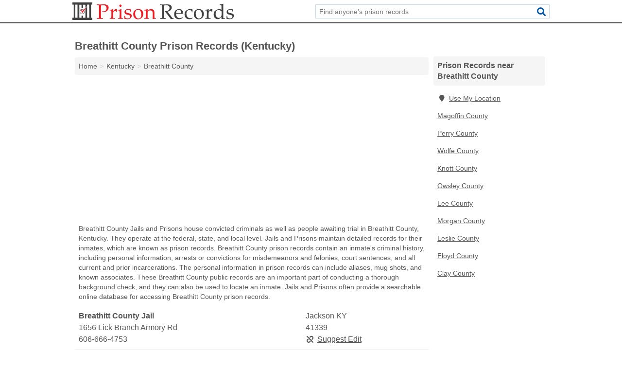

--- FILE ---
content_type: text/html; charset=utf-8
request_url: https://www.prison-records.com/ky-breathitt-county/
body_size: 4051
content:
<!DOCTYPE html>
<html lang="en">
  <head>
    <meta charset="utf-8">
    <meta http-equiv="Content-Type" content="text/html; charset=UTF-8">
    <meta name="viewport" content="width=device-width, initial-scale=1">
    <title>Breathitt County Prison Records (Kentucky)</title>
    <link rel="canonical" href="https://www.prison-records.com/ky-breathitt-county/">
    <meta property="og:type" content="website">
    <meta property="og:title" content="Breathitt County Prison Records (Kentucky)">
    <meta name="description" content="Search for Breathitt County, KY prison records. Prison records include prior incarcerations, arrests, convictions, criminal history, inmate records, inmate">
    <meta property="og:description" content="Search for Breathitt County, KY prison records. Prison records include prior incarcerations, arrests, convictions, criminal history, inmate records, inmate identification numbers, prison sentences, and background check information.">
    <meta property="og:url" content="https://www.prison-records.com/ky-breathitt-county/">
    <link rel="preconnect" href="//pagead2.googlesyndication.com" crossorigin>
    <link rel="preconnect" href="https://googleads.g.doubleclick.net" crossorigin>
    <link rel="preconnect" href="//www.googletagmanager.com" crossorigin>
    <script async src="https://www.googletagmanager.com/gtag/js?id=G-JD2WMPMW94"></script>
    <script>
      window.dataLayer = window.dataLayer || [];
      function gtag(){dataLayer.push(arguments);}
      gtag('js', new Date());
      gtag('config', 'G-JD2WMPMW94', {"dimension1":"county","dimension2":"listings"});
      gtag('config', 'UA-102884439-40', {"dimension1":"county","dimension2":"listings"});
    </script>
    <meta name="robots" content="index,follow">
    <meta name="msvalidate.01" content="B56B00EF5C90137DC430BCD46060CC08">
    <style>
     @font-face { font-family: FontAwesome; font-display: swap; font-weight: 900; font-display: block; src: url("/fonts/fa-solid-900.eot"); src: url("/fonts/fa-solid-900.eot?#iefix") format("embedded-opentype"), url("/fonts/fa-solid-900.woff2") format("woff2"), url("/fonts/fa-solid-900.woff") format("woff"), url("/fonts/fa-solid-900.ttf") format("truetype"), url("/fonts/fa-solid-900.svg#fontawesome") format("svg");}
    </style>
<link rel="apple-touch-icon" sizes="180x180" href="/template/i/apple-touch-icon.png">
<link rel="icon" type="image/png" sizes="32x32" href="/template/i/favicon-32x32.png">
<link rel="icon" type="image/png" sizes="16x16" href="/template/i/favicon-16x16.png">
<link rel="mask-icon" href="/template/i/safari-pinned-tab.svg" color="#5bbad5">
<meta name="theme-color" content="#ffffff">    <link rel="stylesheet" href="/template/style.min.css?82468b00d401f5c2e0736683474fcf718dcc2991">
<style>[class*="fa-jails-prisons"]:before{content:"\f0c1"}[class*="fa-police-department"]:before{content:"\f132"}[class*="fa-sheriff"]:before{content:"\f005"}[class*="fa-jails-prisons"]:before{content:"\f0c1"}[class*="fa-police-department"]:before{content:"\f132"}[class*="fa-sheriff"]:before{content:"\f005"}</style>
    <script src="/template/ui.min.js?f134bed7ffacc58f6342937f7343b38d0fbc3520" async></script>
    <script data-ad-client="ca-pub-4723837653436501" async src="https://pagead2.googlesyndication.com/pagead/js/adsbygoogle.js"></script>
  </head>
  <body class="pt-county">
<nav class="navbar navbar-fixed-top">
  <div class="container columns-2 sections-9">
    <div class="row">
      <div class="n-toggle collapsed weescreen" data-toggle="collapse" data-target="#navbar, #navbar-search" aria-expanded="false" aria-controls="navbar">
        <i class="fa fa-bars fa-2x"></i>
      </div>
            <div class="navbar-logo">
        <a href="/" title="Prison Records"><img src="/template/i/logo-head.svg" alt="Prison Records"></a>
              <br class="sr-only">
      </div>
      <div class="col-sm-6 collapse n-search" id="navbar-search">
       <form action="/search/" method="get">
        <div class="input-container">
         <input name="q" placeholder="Find anyone's prison records" type="text">
         <button type="submit" class="fa fa-search"></button>
        </div>
       </form>
      </div>
    </div>
  </div>
  <div class="navbar-menu collapse navbar-collapse" id="navbar">
    <div class="container columns-2 sections-9">
      <div class="row">
             </div>
    </div>
  </div>
</nav>
<div class="container columns columns-2 sections-9 gl-listings">
  <div class="row">
    <div class="col-md-7">
      <h1>Breathitt County Prison Records (Kentucky)</h1>
<ol class="box-breadcrumbs breadcrumb" itemscope itemtype="https://schema.org/BreadcrumbList">
<li><a href="/" title="Prison Records">Home</a></li><li itemprop="itemListElement" itemscope itemtype="https://schema.org/ListItem"><a href="/kentucky/" itemprop="item" title="Kentucky Prison Records"><span itemprop="name">Kentucky</span></a><meta itemprop="position" content="1"/></li><li itemprop="itemListElement" itemscope itemtype="https://schema.org/ListItem"><a href="/ky-breathitt-county/" itemprop="item" title="Breathitt County Prison Records (Kentucky)"><span itemprop="name">Breathitt County</span></a><meta itemprop="position" content="2"/></li>
</ol>      <div class="advert advert-display xs s m">
        <ins class="adsbygoogle" data-ad-client="ca-pub-4723837653436501" data-ad-slot="3465680878" data-ad-format="auto" data-full-width-responsive="true"></ins>
      </div>
        <p class="gl-header-sub">Breathitt County Jails and Prisons house convicted criminals as well as people awaiting trial in Breathitt County, Kentucky. They operate at the federal, state, and local level. Jails and Prisons maintain detailed records for their inmates, which are known as prison records. Breathitt County prison records contain an inmate's criminal history, including personal information, arrests or convictions for misdemeanors and felonies, court sentences, and all current and prior incarcerations. The personal information in prison records can include aliases, mug shots, and known associates. These Breathitt County public records are an important part of conducting a thorough background check, and they can also be used to locate an inmate. Jails and Prisons often provide a searchable online database for accessing Breathitt County prison records.</p>
  <div class="listings">
<script type="application/ld+json" id="0f0d0e010c1416131007160d13160e0c0f0e071300111414" class="listing-meta">
{
  "@context": "https://schema.org",
  "@type": "LocalBusiness",
  "name": "Breathitt County Jail",
  "description": "Breathitt County Jail is a Prison Records in Breathitt County, Kentucky.",
  "image": "https://www.prison-records.com/template/i/logo",
  "address": {
    "@type": "PostalAddress",
    "streetAddress": "1656 Lick Branch Armory Rd",
    "addressLocality": "Jackson",
    "addressRegion": "KY",
    "postalCode": "41339",
    "addressCountry": "US"
  },
  "geo": {
    "@type": "GeoCoordinates",
    "latitude": 37.56599,
    "longitude": -83.37576  },
  "telephone": "+16066664753"
}
</script>

<p class="condensed-listing alt suggestable" data-id="0f0d0e010c1416131007160d13160e0c0f0e071300111414">
   <span class="title">
   <span class="name">Breathitt County Jail</span>
   <span class="city-state">Jackson KY</span>
  </span>
  <span class="subsidiary">
  <span class="address">1656 Lick Branch Armory Rd</span>
  <span class="zipcode" class="zipcode">41339</span>
 </span>
 <span class="info">
      <a class="phone" href="tel:+1-606-666-4753">606-666-4753</a>
     </span>
</p><script type="application/ld+json" id="0f0d0e010c1416131007160d13160e0c0f0e0713000f1811" class="listing-meta">
{
  "@context": "https://schema.org",
  "@type": "LocalBusiness",
  "name": "Breathitt Regional Juvenile Detention Center",
  "description": "Breathitt Regional Juvenile Detention Center is a Prison Records in Breathitt County, Kentucky.",
  "image": "https://www.prison-records.com/template/i/logo",
  "address": {
    "@type": "PostalAddress",
    "streetAddress": "2725 Kentucky 30",
    "addressLocality": "Jackson",
    "addressRegion": "KY",
    "postalCode": "41339",
    "addressCountry": "US"
  },
  "geo": {
    "@type": "GeoCoordinates",
    "latitude": 37.53849,
    "longitude": -83.41538  },
  "telephone": "+16062952267"
}
</script>

<p class="condensed-listing alt suggestable" data-id="0f0d0e010c1416131007160d13160e0c0f0e0713000f1811">
   <span class="title">
   <span class="name">Breathitt Regional Juvenile Detention Center</span>
   <span class="city-state">Jackson KY</span>
  </span>
  <span class="subsidiary">
  <span class="address">2725 Kentucky 30</span>
  <span class="zipcode" class="zipcode">41339</span>
 </span>
 <span class="info">
      <a class="phone" href="tel:+1-606-295-2267">606-295-2267</a>
     </span>
</p><script type="application/ld+json" id="0f0d0e010c141a131007160d13160e0c0f0e080c01141b0b" class="listing-meta">
{
  "@context": "https://schema.org",
  "@type": "LocalBusiness",
  "name": "Cadet Leadership & Education Program",
  "description": "Cadet Leadership & Education Program is a Prison Records in Breathitt County, Kentucky.",
  "image": "https://www.prison-records.com/template/i/logo",
  "address": {
    "@type": "PostalAddress",
    "streetAddress": "2665 Kentucky 30",
    "addressLocality": "Jackson",
    "addressRegion": "KY",
    "postalCode": "41339",
    "addressCountry": "US"
  },
  "geo": {
    "@type": "GeoCoordinates",
    "latitude": 37.53826,
    "longitude": -83.41166  },
  "telephone": "+16062952267"
}
</script>

<p class="condensed-listing alt suggestable" data-id="0f0d0e010c141a131007160d13160e0c0f0e080c01141b0b">
   <span class="title">
   <span class="name">Cadet Leadership & Education Program</span>
   <span class="city-state">Jackson KY</span>
  </span>
  <span class="subsidiary">
  <span class="address">2665 Kentucky 30</span>
  <span class="zipcode" class="zipcode">41339</span>
 </span>
 <span class="info">
      <a class="phone" href="tel:+1-606-295-2267">606-295-2267</a>
     </span>
</p></div><div class="pagings"></div>
 <hr>
   <p class="gl-header-sub">Breathitt County Sheriff's Departments help maintain safety and order by stopping crimes and conducting investigations in Breathitt County, Kentucky. As part of their responsibilities, Breathitt County Sheriff's Departments maintain records on current and former inmates. These prison records include information like the individual's name, date of birth, mug shots, the length of all prison sentences, and the offenses which led to jail time. Prison records are a central part of a person's criminal history, and they provide information on all current and prior Breathitt County incarcerations as well as all arrests and convictions for misdemeanors or felonies. Checking prison records is an important part of conducting a thorough background check. Sheriff's Departments may provide online access to Breathitt County prison records.</p>
  <div class="listings">
<script type="application/ld+json" id="0f0d0e010c1416121007160d13160e0c0f0e07120e0e1b0f" class="listing-meta">
{
  "@context": "https://schema.org",
  "@type": "LocalBusiness",
  "name": "Breathitt County Sheriffs Department",
  "description": "Breathitt County Sheriffs Department is a Prison Records in Breathitt County, Kentucky.",
  "image": "https://www.prison-records.com/template/i/logo",
  "address": {
    "@type": "PostalAddress",
    "streetAddress": "1137 Main Street",
    "addressLocality": "Jackson",
    "addressRegion": "KY",
    "postalCode": "41339",
    "addressCountry": "US"
  },
  "geo": {
    "@type": "GeoCoordinates",
    "latitude": 37.55368,
    "longitude": -83.38411  },
  "telephone": "+16066663805"
}
</script>

<p class="condensed-listing alt suggestable" data-id="0f0d0e010c1416121007160d13160e0c0f0e07120e0e1b0f">
   <span class="title">
   <span class="name">Breathitt County Sheriffs Department</span>
   <span class="city-state">Jackson KY</span>
  </span>
  <span class="subsidiary">
  <span class="address">1137 Main Street</span>
  <span class="zipcode" class="zipcode">41339</span>
 </span>
 <span class="info">
      <a class="phone" href="tel:+1-606-666-3805">606-666-3805</a>
     </span>
</p></div><div class="pagings"></div>
 <hr>
   <p class="gl-header-sub">Breathitt County Police Departments are responsible for stopping crimes and conducting investigations in order to maintain public safety in Breathitt County, Kentucky. As part of their job, Police Departments also maintain records on current and former inmates. These prison records include information such as the individual's name, date of birth, mug shots, the length of all prison sentences, and the offenses which led to Breathitt County jail time. Breathitt County prison records give a picture of the individual's criminal history by providing information on all current and prior incarcerations as well as all arrests and convictions for misdemeanors or felonies. These records can play an important role in conducting a thorough background check. Police Departments may provide online access to Breathitt County prison records.</p>
  <div class="listings">
<script type="application/ld+json" id="0f0d0e010c1415111007160d13160e0c0f0e071006181d0e" class="listing-meta">
{
  "@context": "https://schema.org",
  "@type": "LocalBusiness",
  "name": "Jackson City Police Department",
  "description": "Jackson City Police Department is a Prison Records in Breathitt County, Kentucky.",
  "image": "https://www.prison-records.com/template/i/logo",
  "address": {
    "@type": "PostalAddress",
    "streetAddress": "333 Broadway Street",
    "addressLocality": "Jackson",
    "addressRegion": "KY",
    "postalCode": "41339",
    "addressCountry": "US"
  },
  "geo": {
    "@type": "GeoCoordinates",
    "latitude": 37.55211,
    "longitude": -83.38479  },
  "telephone": "+16066662424"
}
</script>

<p class="condensed-listing alt suggestable" data-id="0f0d0e010c1415111007160d13160e0c0f0e071006181d0e">
   <span class="title">
   <span class="name">Jackson City Police Department</span>
   <span class="city-state">Jackson KY</span>
  </span>
  <span class="subsidiary">
  <span class="address">333 Broadway Street</span>
  <span class="zipcode" class="zipcode">41339</span>
 </span>
 <span class="info">
      <a class="phone" href="tel:+1-606-666-2424">606-666-2424</a>
     </span>
</p></div><div class="pagings"></div>
      
                  
            <div class="advert advert-display m">
        <ins class="adsbygoogle" data-ad-client="ca-pub-4723837653436501" data-ad-slot="3465680878" data-ad-format="auto" data-full-width-responsive="true"></ins>
      </div>
          </div>
    <div class="col-md-2">
            <div class="list-group geo-major">
<h2 class="h3 list-group-heading">Prison Records near Breathitt County</h2>
<ul class="list-group-items">
<li><a href="#" title="Prison Records Near Me" class="list-group-item geo-local"><span class="fa fa-visible fa-map-marker"></span>Use My Location</a></li>
<li><a href="/ky-magoffin-county/" title="Magoffin County Prison Records (Kentucky)" class="list-group-item">Magoffin County</a></li><li><a href="/ky-perry-county/" title="Perry County Prison Records (Kentucky)" class="list-group-item">Perry County</a></li><li><a href="/ky-wolfe-county/" title="Wolfe County Prison Records (Kentucky)" class="list-group-item">Wolfe County</a></li><li><a href="/ky-knott-county/" title="Knott County Prison Records (Kentucky)" class="list-group-item">Knott County</a></li><li><a href="/ky-owsley-county/" title="Owsley County Prison Records (Kentucky)" class="list-group-item">Owsley County</a></li><li><a href="/ky-lee-county/" title="Lee County Prison Records (Kentucky)" class="list-group-item">Lee County</a></li><li><a href="/ky-morgan-county/" title="Morgan County Prison Records (Kentucky)" class="list-group-item">Morgan County</a></li><li><a href="/ky-leslie-county/" title="Leslie County Prison Records (Kentucky)" class="list-group-item">Leslie County</a></li><li><a href="/ky-floyd-county/" title="Floyd County Prison Records (Kentucky)" class="list-group-item">Floyd County</a></li><li><a href="/ky-clay-county/" title="Clay County Prison Records (Kentucky)" class="list-group-item">Clay County</a></li></ul></div>
            <div class="advert advert-display xs s">
        <ins class="adsbygoogle" data-ad-client="ca-pub-4723837653436501" data-ad-slot="3465680878" data-ad-format="auto" data-full-width-responsive="true"></ins>
      </div>      
    </div>
  </div>
</div>
<footer class="footer">
 <div class="container columns columns-2 sections-9">
  <div class="row top-row">
   <div class="col-md-7 copyright footer-links">
    <p>
               <a href="/contact-us/">Contact Us</a><br class="sr-only">
          <a href="/privacy-policy/">Privacy Policy</a><br class="sr-only">
     <a href="/terms-and-conditions/">Terms and Conditions</a><br class="sr-only">
    </p>
   </div>
   <div class="col-md-2 logo">
          <a href="/" title="Prison Records"><img src="/template/i/logo-foot.svg" alt="Prison Records"></a>
       </div>
  </div>
  <div class="row">
   <div class="col-md-12 copyright">
    <p>
     Prison Records is not affiliated with any government agency. Third party advertisements support hosting, listing verification, updates, and site maintenance. Information found on Prison Records is strictly for informational purposes and does not construe legal or financial advice.     <br>&copy;&nbsp;2026 Prison Records. All Rights Reserved.
    </p>
   </div>
  </div>
 </div>
</footer>

<script>
if(ads = document.getElementsByClassName('adsbygoogle').length) {
  adsbygoogle = window.adsbygoogle || [];
  for(var i=0; i<ads; i++) adsbygoogle.push({});
}
</script>

</body>
</html>

--- FILE ---
content_type: text/html; charset=utf-8
request_url: https://www.google.com/recaptcha/api2/aframe
body_size: 270
content:
<!DOCTYPE HTML><html><head><meta http-equiv="content-type" content="text/html; charset=UTF-8"></head><body><script nonce="7GjYiS06QMHTUNKKOSXh8g">/** Anti-fraud and anti-abuse applications only. See google.com/recaptcha */ try{var clients={'sodar':'https://pagead2.googlesyndication.com/pagead/sodar?'};window.addEventListener("message",function(a){try{if(a.source===window.parent){var b=JSON.parse(a.data);var c=clients[b['id']];if(c){var d=document.createElement('img');d.src=c+b['params']+'&rc='+(localStorage.getItem("rc::a")?sessionStorage.getItem("rc::b"):"");window.document.body.appendChild(d);sessionStorage.setItem("rc::e",parseInt(sessionStorage.getItem("rc::e")||0)+1);localStorage.setItem("rc::h",'1769005993060');}}}catch(b){}});window.parent.postMessage("_grecaptcha_ready", "*");}catch(b){}</script></body></html>

--- FILE ---
content_type: image/svg+xml
request_url: https://www.prison-records.com/template/i/logo-foot.svg
body_size: 3938
content:
<?xml version="1.0" encoding="utf-8"?>
<!-- Generator: Adobe Illustrator 19.0.0, SVG Export Plug-In . SVG Version: 6.00 Build 0)  -->
<svg version="1.1" id="Layer_1" xmlns="http://www.w3.org/2000/svg" xmlns:xlink="http://www.w3.org/1999/xlink" x="0px" y="0px"
	 viewBox="0 0 529.5 57.5" style="enable-background:new 0 0 529.5 57.5;" xml:space="preserve">
<style type="text/css">
	.st0{fill:none;}
	.st1{fill:#FFFFFF;}
</style>
<path id="XMLID_11_" class="st0" d="M1362.3-584.9c1.5-1.5,3-3,4.5-4.5c0.1,0.1-1.7,2.7-4.5,6.8c0,25.2,0,50.3,0,75.6
	c5.1,0,9.8,0,14.7,0c0-29.6,0-59,0-88.5c-5,0-9.8,0-14.7,0C1362.3-592,1362.3-588.4,1362.3-584.9z"/>
<g>
	<g>
		<path class="st1" d="M80.7,6.4c5.7,0.2,9.3,0.3,10.8,0.3c2.1,0,4.5-0.1,7.1-0.2c2.8-0.1,4.5-0.1,5.2-0.1c3.1,0,5.7,0.3,7.8,1
			s3.8,1.8,5.1,3.6s2,3.8,2,6.3c0,2-0.5,4-1.4,5.9c-0.9,1.9-2.3,3.5-3.9,4.8c-1.7,1.3-3.4,2.3-5.1,2.8c-1.7,0.6-3.5,0.9-5.4,0.9
			c-1.4,0-2.9-0.2-4.6-0.5l-0.6-2.1l0.3-0.3c1.7,0.4,3.1,0.6,4.1,0.6c2.9,0,5.3-1,7.1-2.9c1.8-1.9,2.7-4.4,2.7-7.5
			c0-3.1-0.9-5.5-2.8-7.3s-4.6-2.7-8.4-2.7c-2,0-4.3,0.4-6.7,1.1c-0.2,1.7-0.3,5.9-0.3,12.5v15.6l0,6.6c0,2.5,0.1,4.2,0.2,4.9
			c0.1,0.7,0.3,1.2,0.5,1.5c0.2,0.2,0.6,0.5,1.2,0.6s2.1,0.3,4.5,0.4l0.3,0.2V54l-0.3,0.3c-5.7-0.2-8.9-0.3-9.7-0.3
			c-0.8,0-4,0.1-9.6,0.3L80.5,54v-1.7l0.3-0.2c2.1-0.1,3.5-0.2,4.2-0.3c0.7-0.1,1.2-0.3,1.4-0.5c0.2-0.2,0.4-0.7,0.6-1.4
			s0.2-2.2,0.3-4.6l0-7.1V22.6L87.1,16c0-2.6-0.1-4.2-0.2-5s-0.3-1.2-0.5-1.5c-0.2-0.2-0.6-0.4-1.2-0.6c-0.6-0.2-2.1-0.3-4.5-0.4
			l-0.3-0.2V6.7L80.7,6.4z"/>
		<path class="st1" d="M133.3,21.9l0.6,0.4c-0.1,1.3-0.2,3.6-0.3,6.9l2.5-3.2c0.8-1.1,1.6-1.9,2.2-2.4s1.4-1,2.2-1.3
			c0.9-0.3,1.7-0.5,2.6-0.5c1,0,1.9,0.2,2.8,0.6l0.2,0.5c-0.4,3-0.6,5.6-0.6,7.9h-1.5c-0.9-2.1-2.3-3.1-4.3-3.1
			c-1.4,0-2.6,0.4-3.6,1.3c-1,0.9-1.7,2-2.1,3.3c-0.3,1.3-0.5,3-0.5,5.1v3.7c0,0.7,0,2.3,0.1,5c0.1,2.6,0.2,4.1,0.3,4.5
			c0.1,0.4,0.3,0.7,0.5,0.9c0.2,0.2,0.5,0.3,0.8,0.4c0.3,0.1,1.9,0.2,4.8,0.3l0.3,0.3V54l-0.3,0.3c-3-0.2-6.1-0.3-9.4-0.3
			c-2.6,0-5.3,0.1-8.1,0.3l-0.3-0.3v-1.4l0.3-0.3c2.2-0.1,3.4-0.2,3.7-0.3s0.5-0.2,0.7-0.4s0.4-0.5,0.4-1c0.1-0.4,0.2-1.9,0.3-4.3
			c0.1-2.5,0.2-4.3,0.2-5.6v-6.6c0-0.9,0-2.1-0.1-3.7c-0.1-1.5-0.2-2.5-0.2-2.9s-0.2-0.6-0.5-0.8c-0.3-0.2-0.9-0.3-1.8-0.3l-2.8,0
			l-0.3-0.3v-1.4l0.3-0.3C126.8,23.9,130.4,23.1,133.3,21.9z"/>
		<path class="st1" d="M160.2,21.9l0.6,0.4c-0.2,2.9-0.4,6.7-0.4,11.2v7.6c0,0.5,0,2.1,0.1,4.8c0.1,2.7,0.2,4.2,0.3,4.7
			c0.1,0.4,0.3,0.8,0.5,1s0.4,0.3,0.7,0.4c0.3,0.1,1.5,0.2,3.6,0.3l0.3,0.3V54l-0.3,0.3c-2.8-0.2-5.5-0.3-8.1-0.3
			c-2.6,0-5.3,0.1-8.1,0.3l-0.3-0.3v-1.4l0.3-0.3c2.2-0.1,3.4-0.2,3.7-0.3s0.5-0.2,0.7-0.4c0.2-0.2,0.4-0.5,0.4-1
			c0.1-0.4,0.2-1.9,0.3-4.3c0.1-2.5,0.2-4.3,0.2-5.6v-6.6c0-0.9,0-2.1-0.1-3.7c-0.1-1.5-0.2-2.5-0.2-2.9s-0.2-0.6-0.5-0.8
			c-0.3-0.2-0.9-0.3-1.8-0.3l-2.8,0l-0.3-0.3v-1.4l0.3-0.3C153.7,23.9,157.3,23.1,160.2,21.9z M157.4,6.9c1.1,0,2,0.4,2.7,1.1
			c0.7,0.7,1.1,1.6,1.1,2.7c0,1-0.4,1.9-1.1,2.7c-0.7,0.7-1.6,1.1-2.7,1.1c-1,0-1.9-0.4-2.7-1.1c-0.8-0.7-1.1-1.6-1.1-2.7
			s0.4-2,1.1-2.7C155.4,7.3,156.3,6.9,157.4,6.9z"/>
		<path class="st1" d="M171.1,44.1h1.4l0.3,0.3c0,1.9,0.2,3.5,0.3,4.8c0.7,1.1,1.9,1.9,3.6,2.6s3.4,1,5.1,1c2.4,0,4.3-0.6,5.7-1.9
			c1.4-1.3,2.1-2.8,2.1-4.6c0-1-0.3-1.8-0.8-2.5s-1.3-1.3-2.3-1.8s-2.9-1-5.6-1.6c-2.3-0.5-3.9-1-4.8-1.3c-0.9-0.3-1.8-0.8-2.7-1.5
			s-1.5-1.6-2-2.6c-0.4-1-0.7-2.2-0.7-3.5c0-3,1.2-5.4,3.6-7.2c2.4-1.8,5.4-2.7,8.9-2.7c1.5,0,3.1,0.2,4.9,0.6
			c1.8,0.4,3.1,0.8,4,1.2l0.3,0.5c-0.2,0.9-0.3,3.3-0.3,7.1l-0.3,0.3h-1.3l-0.3-0.3c-0.1-1.4-0.2-2.3-0.4-2.9s-0.6-1.1-1.2-1.8
			s-1.6-1.2-2.8-1.6c-1.2-0.4-2.4-0.7-3.8-0.7c-1.4,0-2.5,0.2-3.5,0.6s-1.7,1-2.3,1.8s-0.9,1.8-0.9,3c0,0.9,0.2,1.6,0.5,2.3
			c0.3,0.7,0.9,1.2,1.6,1.6c0.7,0.4,1.5,0.7,2.3,0.9l3.7,0.9c3.1,0.8,5.4,1.4,6.8,2c1.4,0.6,2.4,1.4,3.1,2.5
			c0.7,1.1,1.1,2.5,1.1,4.1c0,3.1-1.3,5.8-3.8,8c-2.6,2.2-5.8,3.3-9.9,3.3c-1.4,0-3.2-0.2-5.3-0.5s-3.9-0.7-5.4-1l-0.2-0.4l0.3-2.3
			c0.1-0.7,0.2-1.4,0.2-2.1c0-0.7,0-2.2,0.1-4.5L171.1,44.1z"/>
		<path class="st1" d="M199.3,38.6c0-2.7,0.6-5.2,1.7-7.7s3-4.6,5.7-6.4c2.7-1.8,6-2.7,9.7-2.7c4.7,0,8.6,1.5,11.5,4.5
			s4.4,6.8,4.4,11.5c0,5.1-1.7,9.4-5.1,12.7c-3.4,3.3-7.5,5-12.3,5c-3.1,0-5.9-0.8-8.4-2.5c-2.5-1.7-4.3-3.8-5.5-6.2
			C199.8,44.1,199.3,41.5,199.3,38.6z M205.6,36.3c0,3.1,0.4,6,1.2,8.4c0.8,2.5,2.1,4.5,3.8,6c1.8,1.5,3.7,2.3,6,2.3
			c2.6,0,4.8-1,6.6-3.1s2.6-5.3,2.6-9.5c0-4.8-0.9-8.7-2.8-11.8c-1.9-3.1-4.6-4.6-8.1-4.6c-2.9,0-5.2,1.1-6.8,3.2
			C206.4,29.3,205.6,32.3,205.6,36.3z"/>
		<path class="st1" d="M246.1,21.9l0.6,0.4c-0.1,1.5-0.2,3.5-0.3,5.9c1.8-1.5,3.5-3,5.1-4.5c0.5-0.4,0.9-0.7,1.3-0.9
			c0.4-0.2,1.1-0.4,2.1-0.6c1-0.2,2-0.3,3-0.3c1.7,0,3.4,0.3,5,1c1.6,0.7,2.8,1.5,3.6,2.5s1.4,2.1,1.7,3.4c0.3,1.3,0.5,2.9,0.5,4.8
			v5.9c0,0.4,0.1,3.2,0.2,8.4c0,2.1,0.3,3.4,0.7,3.8s1.8,0.6,4.2,0.6l0.3,0.3V54l-0.3,0.3C271,54.1,269,54,268,54
			c-0.6,0-2.2,0.1-4.9,0.3l-0.4-0.4c0.3-2.9,0.4-6.7,0.4-11.4v-4.4c0-2.6-0.1-4.6-0.2-5.7c-0.1-1.2-0.5-2.2-1.1-3.2
			c-0.6-1-1.5-1.7-2.5-2.2c-1.1-0.5-2.3-0.8-3.8-0.8c-1.2,0-2.2,0.1-3,0.4c-0.8,0.2-1.8,0.7-2.8,1.4c-1,0.7-1.8,1.4-2.3,2.1
			s-0.8,1.2-0.9,1.8c-0.1,0.6-0.2,1.7-0.2,3.5v5.9c0,0.5,0,2.1,0.1,4.8c0.1,2.7,0.2,4.2,0.3,4.7c0.1,0.4,0.3,0.8,0.5,1
			s0.4,0.3,0.7,0.4c0.3,0.1,1.5,0.2,3.6,0.3l0.3,0.3V54l-0.3,0.3c-2.8-0.2-5.5-0.3-8.1-0.3c-2.6,0-5.3,0.1-8.1,0.3l-0.3-0.3v-1.4
			l0.3-0.3c2.2-0.1,3.4-0.2,3.7-0.3s0.5-0.2,0.7-0.4s0.4-0.5,0.4-1c0.1-0.4,0.2-1.9,0.3-4.3c0.1-2.5,0.2-4.3,0.2-5.6v-6.6
			c0-0.9,0-2.1-0.1-3.7c-0.1-1.5-0.2-2.5-0.2-2.9c-0.1-0.4-0.2-0.6-0.5-0.8c-0.3-0.2-0.9-0.3-1.8-0.3l-2.8,0l-0.3-0.3v-1.4l0.3-0.3
			C239.6,23.9,243.2,23.1,246.1,21.9z"/>
		<path class="st1" d="M287.2,6.7l0.3-0.2c4.1,0.2,7.3,0.3,9.6,0.3c2.5,0,6-0.1,10.3-0.2c1.6,0,2.8-0.1,3.5-0.1
			c5.7,0,9.5,1,11.6,3.1s3,4.5,3,7.3c0,1.9-0.5,3.7-1.5,5.6c-1,1.8-2.4,3.4-4.4,4.7c-1.9,1.3-4.6,2.3-8,2.9c0.6,0.9,1.8,2.4,3.4,4.5
			l4.8,6.3c1.5,2.1,3.2,4.3,5,6.6s2.9,3.6,3.4,3.9c0.5,0.3,1,0.5,1.3,0.6c0.4,0.1,1,0.1,1.8,0.1l0.3,0.3v1.6l-0.3,0.3
			c-1.1-0.1-2.4-0.2-3.8-0.2c-1.6,0-3.3,0.1-5.2,0.2c-1.5-1.9-4-5.2-7.3-9.8C311,39,307,34.1,303,29.4l0.3-1
			c1.2,0.1,2.1,0.1,2.7,0.1c3.9,0,6.9-0.9,9.1-2.8c2.2-1.9,3.3-4.4,3.3-7.7c0-3-1-5.2-3-6.7c-2-1.5-4.6-2.3-8-2.3
			c-2.4,0-4.6,0.3-6.7,1c-0.3,0.5-0.5,4.7-0.5,12.6v15.6l0,6.6c0,2.5,0.1,4.2,0.2,4.9c0.1,0.7,0.3,1.2,0.5,1.5
			c0.2,0.2,0.6,0.5,1.2,0.6c0.6,0.2,2.1,0.3,4.5,0.4l0.3,0.2V54l-0.3,0.3c-0.1,0-2.1-0.1-5.9-0.2c-1.6,0-2.8-0.1-3.7-0.1
			c-0.7,0-3.9,0.1-9.6,0.3l-0.3-0.3v-1.7l0.3-0.2c2.1-0.1,3.5-0.2,4.2-0.3c0.7-0.1,1.2-0.3,1.4-0.5s0.4-0.7,0.6-1.4s0.2-2.2,0.3-4.6
			l0-7.1V22.6l-0.1-6.6c0-2.6-0.1-4.2-0.2-5c-0.1-0.7-0.3-1.2-0.5-1.5c-0.2-0.2-0.6-0.4-1.2-0.6c-0.6-0.2-2.1-0.3-4.5-0.4l-0.3-0.2
			V6.7z"/>
		<path class="st1" d="M361.6,49.1l-1.1,2.4c-2.3,1.5-4.4,2.5-6.2,2.9s-3.5,0.7-4.9,0.7c-2.7,0-5.2-0.5-7.7-1.6
			c-2.4-1.1-4.4-2.8-5.9-5.4c-1.5-2.5-2.3-5.5-2.3-9.1c0-2.4,0.3-4.5,0.9-6.4c0.6-1.9,1.2-3.3,1.8-4.2s1.7-1.9,3.3-3.1
			s3.1-2,4.8-2.7c1.7-0.7,3.5-1,5.5-1c2.7,0,5.1,0.6,7.1,1.9c2.1,1.3,3.5,2.9,4.3,4.9c0.8,2,1.2,4.1,1.2,6.3c0,0.7,0,1.4-0.1,2
			l-0.4,0.4c-1.5,0.3-3.6,0.6-6.2,0.7c-2.6,0.1-4.3,0.2-5.1,0.2H340c0,4.6,1.2,8.1,3.5,10.3c2.3,2.2,5.1,3.3,8.4,3.3
			c1.6,0,3.1-0.3,4.5-0.8c1.4-0.5,3-1.3,4.6-2.3L361.6,49.1z M340,35.3c0.4,0.1,2,0.1,4.7,0.2c2.7,0.1,4.7,0.1,6,0.1
			c3.1,0,5-0.1,5.7-0.2c0-0.5,0-1,0-1.2c0-3.5-0.7-6.1-2.1-7.8s-3.3-2.5-5.8-2.5c-2.7,0-4.8,1-6.2,2.9C340.8,28.7,340,31.6,340,35.3
			z"/>
		<path class="st1" d="M394.1,50.4l-1.3,2.3c-2.9,1.6-6.1,2.4-9.7,2.4c-4.9,0-8.8-1.5-11.5-4.4s-4-6.7-4-11.4c0-2.1,0.2-4,0.7-5.6
			c0.5-1.7,1-3,1.8-4.1s1.5-1.9,2.3-2.6c0.9-0.6,2.3-1.5,4.3-2.6s3.6-1.9,4.6-2.2s2.5-0.5,4.3-0.5c3.5,0,6.3,0.7,8.6,2
			c-0.4,2.5-0.8,5.4-1,8.5l-0.3,0.3h-1.4l-0.3-0.3c-0.1-1.9-0.2-3.2-0.4-3.8s-1-1.3-2.7-2.1c-1.6-0.7-3.4-1.1-5.2-1.1
			s-3.5,0.4-4.9,1.2s-2.5,2-3.3,3.8c-0.7,1.8-1.1,3.9-1.1,6.3c0,2.1,0.3,4.1,0.9,6s1.4,3.6,2.3,4.9c1,1.3,2.2,2.3,3.8,3.1
			c1.6,0.8,3.3,1.2,5.3,1.2c1.2,0,2.4-0.2,3.6-0.5s2.5-0.8,4-1.5L394.1,50.4z"/>
		<path class="st1" d="M397.8,38.6c0-2.7,0.6-5.2,1.7-7.7c1.1-2.5,3-4.6,5.7-6.4s6-2.7,9.7-2.7c4.7,0,8.6,1.5,11.5,4.5
			c3,3,4.4,6.8,4.4,11.5c0,5.1-1.7,9.4-5.1,12.7s-7.5,5-12.3,5c-3.1,0-5.9-0.8-8.4-2.5c-2.5-1.7-4.3-3.8-5.5-6.2
			C398.4,44.1,397.8,41.5,397.8,38.6z M404.1,36.3c0,3.1,0.4,6,1.2,8.4c0.8,2.5,2.1,4.5,3.8,6c1.8,1.5,3.7,2.3,6,2.3
			c2.6,0,4.8-1,6.6-3.1c1.7-2.1,2.6-5.3,2.6-9.5c0-4.8-0.9-8.7-2.8-11.8S417,24,413.4,24c-2.9,0-5.2,1.1-6.8,3.2
			C405,29.3,404.1,32.3,404.1,36.3z"/>
		<path class="st1" d="M446.1,21.9l0.6,0.4c-0.1,1.3-0.2,3.6-0.3,6.9l2.5-3.2c0.8-1.1,1.6-1.9,2.2-2.4c0.6-0.6,1.4-1,2.2-1.3
			c0.9-0.3,1.7-0.5,2.6-0.5c1,0,1.9,0.2,2.8,0.6l0.2,0.5c-0.4,3-0.6,5.6-0.6,7.9h-1.5c-0.9-2.1-2.3-3.1-4.3-3.1
			c-1.4,0-2.6,0.4-3.6,1.3c-1,0.9-1.7,2-2.1,3.3c-0.3,1.3-0.5,3-0.5,5.1v3.7c0,0.7,0,2.3,0.1,5c0.1,2.6,0.2,4.1,0.3,4.5
			c0.1,0.4,0.3,0.7,0.5,0.9s0.5,0.3,0.8,0.4c0.3,0.1,1.9,0.2,4.8,0.3l0.3,0.3V54l-0.3,0.3c-3-0.2-6.1-0.3-9.4-0.3
			c-2.6,0-5.3,0.1-8.1,0.3l-0.3-0.3v-1.4l0.3-0.3c2.2-0.1,3.4-0.2,3.7-0.3c0.3-0.1,0.5-0.2,0.7-0.4c0.2-0.2,0.4-0.5,0.4-1
			c0.1-0.4,0.2-1.9,0.3-4.3c0.1-2.5,0.2-4.3,0.2-5.6v-6.6c0-0.9,0-2.1-0.1-3.7c-0.1-1.5-0.2-2.5-0.2-2.9c-0.1-0.4-0.2-0.6-0.5-0.8
			c-0.3-0.2-0.9-0.3-1.8-0.3l-2.8,0l-0.3-0.3v-1.4l0.3-0.3C439.5,23.9,443.1,23.1,446.1,21.9z"/>
		<path class="st1" d="M483,8.4V7l0.3-0.3c4.3-0.5,7.9-1.3,10.8-2.5l0.6,0.4c-0.2,2.6-0.4,7.8-0.4,15.5v22.1c0,2.3,0,4.2,0.1,5.9
			c0.1,1.7,0.2,2.7,0.4,3c0.2,0.3,0.5,0.6,1,0.8s1.8,0.4,3.9,0.6l0.3,0.3V54l-0.3,0.3c-2.4-0.2-4.3-0.2-5.7-0.2
			c-1.2,0-2.9,0.1-5.2,0.2l-0.4-0.4c0.1-2.2,0.1-3.7,0.1-4.6c0-0.1,0-0.5,0-1.3c-1.2,0.9-2.5,1.9-3.7,3c-1.8,1.6-3,2.6-3.6,3
			c-1,0.5-2.5,0.8-4.4,0.8c-3.1,0-5.7-0.8-7.9-2.3c-2.2-1.5-3.7-3.5-4.6-5.8c-0.9-2.4-1.4-4.8-1.4-7.3c0-2.5,0.5-5,1.4-7.3
			s2.3-4.1,4.1-5.1s3.7-2.2,5.8-3.4c2.1-1.2,4.1-1.7,6.2-1.7c2.9,0,5.6,0.7,8.2,2.1l-0.1-7.5c0-2.6-0.1-4.4-0.2-5.4
			s-0.2-1.6-0.3-1.8s-0.4-0.3-0.7-0.4c-0.3-0.1-1.7-0.1-4.1-0.1L483,8.4z M488.8,29.8c-1.4-1.6-2.9-2.8-4.6-3.6s-3.4-1.2-5.1-1.2
			c-1.9,0-3.6,0.5-5.3,1.5S471,29,470.3,31c-0.7,2-1.1,4.2-1.1,6.6c0,3.9,1,7.1,3,9.5c2,2.4,4.5,3.6,7.5,3.6c1.6,0,3.1-0.4,4.4-1.1
			s2.3-1.8,3.1-3c0.8-1.3,1.3-2.6,1.4-3.8c0.1-1.3,0.2-3.6,0.2-7V29.8z"/>
		<path class="st1" d="M505.9,44.1h1.4l0.3,0.3c0,1.9,0.2,3.5,0.3,4.8c0.7,1.1,1.9,1.9,3.6,2.6s3.4,1,5.1,1c2.4,0,4.3-0.6,5.7-1.9
			c1.4-1.3,2.1-2.8,2.1-4.6c0-1-0.3-1.8-0.8-2.5s-1.3-1.3-2.3-1.8c-1-0.5-2.9-1-5.6-1.6c-2.3-0.5-3.9-1-4.8-1.3s-1.8-0.8-2.7-1.5
			s-1.5-1.6-2-2.6c-0.4-1-0.7-2.2-0.7-3.5c0-3,1.2-5.4,3.6-7.2s5.4-2.7,8.9-2.7c1.5,0,3.1,0.2,4.9,0.6c1.8,0.4,3.1,0.8,4,1.2
			l0.3,0.5c-0.2,0.9-0.3,3.3-0.3,7.1l-0.3,0.3h-1.3l-0.3-0.3c-0.1-1.4-0.2-2.3-0.4-2.9s-0.6-1.1-1.2-1.8s-1.6-1.2-2.8-1.6
			c-1.2-0.4-2.4-0.7-3.8-0.7c-1.4,0-2.5,0.2-3.5,0.6s-1.7,1-2.3,1.8s-0.9,1.8-0.9,3c0,0.9,0.2,1.6,0.5,2.3c0.3,0.7,0.9,1.2,1.6,1.6
			c0.7,0.4,1.5,0.7,2.3,0.9l3.7,0.9c3.1,0.8,5.4,1.4,6.8,2c1.4,0.6,2.4,1.4,3.1,2.5s1.1,2.5,1.1,4.1c0,3.1-1.3,5.8-3.8,8
			s-5.8,3.3-9.9,3.3c-1.4,0-3.2-0.2-5.3-0.5s-3.9-0.7-5.4-1l-0.2-0.4l0.3-2.3c0.1-0.7,0.2-1.4,0.2-2.1c0-0.7,0-2.2,0.1-4.5
			L505.9,44.1z"/>
	</g>
	<g>
		<path id="XMLID_6_" class="st1" d="M32.5,28.4c-2.3-2.1-4.6-4.3-7.1-6.7c2.4,4.4,4.7,8.6,7.1,13c5.2-7,15-21,14.9-21.1
			C42.4,18.6,37.4,23.6,32.5,28.4z"/>
		<path id="XMLID_19_" class="st1" d="M65,7c0-2.5,0-4.7,0-7C43.3,0,21.7,0,0.1,0c0,2.5,0,4.7,0,7c1.5,0.1,2.9,0.2,4.2,0.3
			c0,14.5,0,28.6,0,42.9c-1.5,0.1-2.8,0.2-4.2,0.3c0,2.4,0,4.6,0,7c21.8,0,43.4,0,64.9,0c0-2.4,0-4.7,0-7c-1.5-0.1-2.7-0.1-4.1-0.2
			c0-14.4,0-28.6,0-43C62.3,7.2,63.7,7.1,65,7z M16.9,50.2c-2.4,0-4.7,0-7.2,0c0-14.3,0-28.5,0-42.9c2.4,0,4.7,0,7.2,0
			C16.9,21.6,16.9,35.8,16.9,50.2z M55.2,50.2c-2.4,0-4.7,0-7.1,0c0-12.2,0-24.4,0-36.6c-1.4,2.1-3.4,4.9-5.6,8c0,9.5,0,19,0,28.7
			c-2.4,0-4.8,0-7.4,0c0-2.3,0-4.4,0-6.7c-1.7,0-3.2,0-5.1,0c0,2.2,0,4.4,0,6.7c-2.7,0-5,0-7.5,0c0-14.2,0-28.5,0-42.9
			c2.3,0,4.6,0,7.3,0c0,3.3,0,6.7,0,10.2c1.9,0,3.4,0,5.1,0c0-3.3,0-6.7,0-10.2c2.6,0,5,0,7.5,0c0,3.6,0,7.1,0,10.7
			c1.9-1.8,3.7-3.7,5.6-5.6c0-1.7,0-3.4,0-5.2c2.4,0,4.7,0,7.1,0C55.2,21.6,55.2,35.8,55.2,50.2z"/>
		<g>
			<path id="XMLID_21_" class="st1" d="M28.4,23c-0.2,0.1-0.4,0.3-0.7,0.4c0.3,0.3,0.7,0.6,1,1c0.2-0.1,0.5-0.3,0.7-0.4
				c0.9-0.4,1.9-0.6,2.9-0.6c1.4,0,2.7,0.4,3.7,1.1c0.3-0.3,0.7-0.7,1-1c-1.3-0.9-3-1.5-4.7-1.5C30.9,22,29.5,22.3,28.4,23z"/>
			<path id="XMLID_22_" class="st1" d="M38.6,27.4c0.4,0.9,0.6,1.8,0.6,2.8c0,3.8-3.1,6.9-6.9,6.9c-3.8,0-6.9-3.1-6.9-6.9
				c0-1.8,0.7-3.4,1.8-4.6c-0.2-0.4-0.5-0.8-0.7-1.3c-1.5,1.5-2.4,3.6-2.4,5.8c0,4.6,3.7,8.3,8.3,8.3s8.3-3.7,8.3-8.3
				c0-1.5-0.4-2.8-1.1-4c0-0.1-0.1-0.2-0.1-0.2c-0.3,0.4-0.6,0.8-0.9,1.2C38.5,27.3,38.6,27.3,38.6,27.4z"/>
		</g>
	</g>
</g>
</svg>


--- FILE ---
content_type: image/svg+xml
request_url: https://www.prison-records.com/template/i/logo-head.svg
body_size: 3970
content:
<?xml version="1.0" encoding="utf-8"?>
<!-- Generator: Adobe Illustrator 19.0.0, SVG Export Plug-In . SVG Version: 6.00 Build 0)  -->
<svg version="1.1" id="Layer_1" xmlns="http://www.w3.org/2000/svg" xmlns:xlink="http://www.w3.org/1999/xlink" x="0px" y="0px"
	 viewBox="0 0 529.5 57.5" style="enable-background:new 0 0 529.5 57.5;" xml:space="preserve">
<style type="text/css">
	.st0{fill:none;}
	.st1{fill:#EC1C25;}
	.st2{fill:#404041;}
	.st3{fill:#EC1C28;}
	.st4{fill:#58595B;}
</style>
<path id="XMLID_11_" class="st0" d="M1362.3-584.9c1.5-1.5,3-3,4.5-4.5c0.1,0.1-1.7,2.7-4.5,6.8c0,25.2,0,50.3,0,75.6
	c5.1,0,9.8,0,14.7,0c0-29.6,0-59,0-88.5c-5,0-9.8,0-14.7,0C1362.3-592,1362.3-588.4,1362.3-584.9z"/>
<g>
	<g>
		<path class="st1" d="M80.7,6.4c5.7,0.2,9.3,0.3,10.8,0.3c2.1,0,4.5-0.1,7.1-0.2c2.8-0.1,4.5-0.1,5.2-0.1c3.1,0,5.7,0.3,7.8,1
			s3.8,1.8,5.1,3.6s2,3.8,2,6.3c0,2-0.5,4-1.4,5.9c-0.9,1.9-2.3,3.5-3.9,4.8c-1.7,1.3-3.4,2.3-5.1,2.8c-1.7,0.6-3.5,0.9-5.4,0.9
			c-1.4,0-2.9-0.2-4.6-0.5l-0.6-2.1l0.3-0.3c1.7,0.4,3.1,0.6,4.1,0.6c2.9,0,5.3-1,7.1-2.9c1.8-1.9,2.7-4.4,2.7-7.5
			c0-3.1-0.9-5.5-2.8-7.3s-4.6-2.7-8.4-2.7c-2,0-4.3,0.4-6.7,1.1c-0.2,1.7-0.3,5.9-0.3,12.5v15.6l0,6.6c0,2.5,0.1,4.2,0.2,4.9
			c0.1,0.7,0.3,1.2,0.5,1.5c0.2,0.2,0.6,0.5,1.2,0.6s2.1,0.3,4.5,0.4l0.3,0.2V54l-0.3,0.3c-5.7-0.2-8.9-0.3-9.7-0.3
			c-0.8,0-4,0.1-9.6,0.3L80.5,54v-1.7l0.3-0.2c2.1-0.1,3.5-0.2,4.2-0.3c0.7-0.1,1.2-0.3,1.4-0.5c0.2-0.2,0.4-0.7,0.6-1.4
			s0.2-2.2,0.3-4.6l0-7.1V22.6L87.1,16c0-2.6-0.1-4.2-0.2-5s-0.3-1.2-0.5-1.5c-0.2-0.2-0.6-0.4-1.2-0.6c-0.6-0.2-2.1-0.3-4.5-0.4
			l-0.3-0.2V6.7L80.7,6.4z"/>
		<path class="st1" d="M133.3,21.9l0.6,0.4c-0.1,1.3-0.2,3.6-0.3,6.9l2.5-3.2c0.8-1.1,1.6-1.9,2.2-2.4s1.4-1,2.2-1.3
			c0.9-0.3,1.7-0.5,2.6-0.5c1,0,1.9,0.2,2.8,0.6l0.2,0.5c-0.4,3-0.6,5.6-0.6,7.9h-1.5c-0.9-2.1-2.3-3.1-4.3-3.1
			c-1.4,0-2.6,0.4-3.6,1.3c-1,0.9-1.7,2-2.1,3.3c-0.3,1.3-0.5,3-0.5,5.1v3.7c0,0.7,0,2.3,0.1,5c0.1,2.6,0.2,4.1,0.3,4.5
			c0.1,0.4,0.3,0.7,0.5,0.9c0.2,0.2,0.5,0.3,0.8,0.4c0.3,0.1,1.9,0.2,4.8,0.3l0.3,0.3V54l-0.3,0.3c-3-0.2-6.1-0.3-9.4-0.3
			c-2.6,0-5.3,0.1-8.1,0.3l-0.3-0.3v-1.4l0.3-0.3c2.2-0.1,3.4-0.2,3.7-0.3s0.5-0.2,0.7-0.4s0.4-0.5,0.4-1c0.1-0.4,0.2-1.9,0.3-4.3
			c0.1-2.5,0.2-4.3,0.2-5.6v-6.6c0-0.9,0-2.1-0.1-3.7c-0.1-1.5-0.2-2.5-0.2-2.9s-0.2-0.6-0.5-0.8c-0.3-0.2-0.9-0.3-1.8-0.3l-2.8,0
			l-0.3-0.3v-1.4l0.3-0.3C126.8,23.9,130.4,23.1,133.3,21.9z"/>
		<path class="st1" d="M160.2,21.9l0.6,0.4c-0.2,2.9-0.4,6.7-0.4,11.2v7.6c0,0.5,0,2.1,0.1,4.8c0.1,2.7,0.2,4.2,0.3,4.7
			c0.1,0.4,0.3,0.8,0.5,1s0.4,0.3,0.7,0.4c0.3,0.1,1.5,0.2,3.6,0.3l0.3,0.3V54l-0.3,0.3c-2.8-0.2-5.5-0.3-8.1-0.3
			c-2.6,0-5.3,0.1-8.1,0.3l-0.3-0.3v-1.4l0.3-0.3c2.2-0.1,3.4-0.2,3.7-0.3s0.5-0.2,0.7-0.4c0.2-0.2,0.4-0.5,0.4-1
			c0.1-0.4,0.2-1.9,0.3-4.3c0.1-2.5,0.2-4.3,0.2-5.6v-6.6c0-0.9,0-2.1-0.1-3.7c-0.1-1.5-0.2-2.5-0.2-2.9s-0.2-0.6-0.5-0.8
			c-0.3-0.2-0.9-0.3-1.8-0.3l-2.8,0l-0.3-0.3v-1.4l0.3-0.3C153.7,23.9,157.3,23.1,160.2,21.9z M157.4,6.9c1.1,0,2,0.4,2.7,1.1
			c0.7,0.7,1.1,1.6,1.1,2.7c0,1-0.4,1.9-1.1,2.7c-0.7,0.7-1.6,1.1-2.7,1.1c-1,0-1.9-0.4-2.7-1.1c-0.8-0.7-1.1-1.6-1.1-2.7
			s0.4-2,1.1-2.7C155.4,7.3,156.3,6.9,157.4,6.9z"/>
		<path class="st1" d="M171.1,44.1h1.4l0.3,0.3c0,1.9,0.2,3.5,0.3,4.8c0.7,1.1,1.9,1.9,3.6,2.6s3.4,1,5.1,1c2.4,0,4.3-0.6,5.7-1.9
			c1.4-1.3,2.1-2.8,2.1-4.6c0-1-0.3-1.8-0.8-2.5s-1.3-1.3-2.3-1.8s-2.9-1-5.6-1.6c-2.3-0.5-3.9-1-4.8-1.3c-0.9-0.3-1.8-0.8-2.7-1.5
			s-1.5-1.6-2-2.6c-0.4-1-0.7-2.2-0.7-3.5c0-3,1.2-5.4,3.6-7.2c2.4-1.8,5.4-2.7,8.9-2.7c1.5,0,3.1,0.2,4.9,0.6
			c1.8,0.4,3.1,0.8,4,1.2l0.3,0.5c-0.2,0.9-0.3,3.3-0.3,7.1l-0.3,0.3h-1.3l-0.3-0.3c-0.1-1.4-0.2-2.3-0.4-2.9s-0.6-1.1-1.2-1.8
			s-1.6-1.2-2.8-1.6c-1.2-0.4-2.4-0.7-3.8-0.7c-1.4,0-2.5,0.2-3.5,0.6s-1.7,1-2.3,1.8s-0.9,1.8-0.9,3c0,0.9,0.2,1.6,0.5,2.3
			c0.3,0.7,0.9,1.2,1.6,1.6c0.7,0.4,1.5,0.7,2.3,0.9l3.7,0.9c3.1,0.8,5.4,1.4,6.8,2c1.4,0.6,2.4,1.4,3.1,2.5
			c0.7,1.1,1.1,2.5,1.1,4.1c0,3.1-1.3,5.8-3.8,8c-2.6,2.2-5.8,3.3-9.9,3.3c-1.4,0-3.2-0.2-5.3-0.5s-3.9-0.7-5.4-1l-0.2-0.4l0.3-2.3
			c0.1-0.7,0.2-1.4,0.2-2.1c0-0.7,0-2.2,0.1-4.5L171.1,44.1z"/>
		<path class="st1" d="M199.3,38.6c0-2.7,0.6-5.2,1.7-7.7s3-4.6,5.7-6.4c2.7-1.8,6-2.7,9.7-2.7c4.7,0,8.6,1.5,11.5,4.5
			s4.4,6.8,4.4,11.5c0,5.1-1.7,9.4-5.1,12.7c-3.4,3.3-7.5,5-12.3,5c-3.1,0-5.9-0.8-8.4-2.5c-2.5-1.7-4.3-3.8-5.5-6.2
			C199.8,44.1,199.3,41.5,199.3,38.6z M205.6,36.3c0,3.1,0.4,6,1.2,8.4c0.8,2.5,2.1,4.5,3.8,6c1.8,1.5,3.7,2.3,6,2.3
			c2.6,0,4.8-1,6.6-3.1s2.6-5.3,2.6-9.5c0-4.8-0.9-8.7-2.8-11.8c-1.9-3.1-4.6-4.6-8.1-4.6c-2.9,0-5.2,1.1-6.8,3.2
			C206.4,29.3,205.6,32.3,205.6,36.3z"/>
		<path class="st1" d="M246.1,21.9l0.6,0.4c-0.1,1.5-0.2,3.5-0.3,5.9c1.8-1.5,3.5-3,5.1-4.5c0.5-0.4,0.9-0.7,1.3-0.9
			c0.4-0.2,1.1-0.4,2.1-0.6c1-0.2,2-0.3,3-0.3c1.7,0,3.4,0.3,5,1c1.6,0.7,2.8,1.5,3.6,2.5s1.4,2.1,1.7,3.4c0.3,1.3,0.5,2.9,0.5,4.8
			v5.9c0,0.4,0.1,3.2,0.2,8.4c0,2.1,0.3,3.4,0.7,3.8s1.8,0.6,4.2,0.6l0.3,0.3V54l-0.3,0.3C271,54.1,269,54,268,54
			c-0.6,0-2.2,0.1-4.9,0.3l-0.4-0.4c0.3-2.9,0.4-6.7,0.4-11.4v-4.4c0-2.6-0.1-4.6-0.2-5.7c-0.1-1.2-0.5-2.2-1.1-3.2
			c-0.6-1-1.5-1.7-2.5-2.2c-1.1-0.5-2.3-0.8-3.8-0.8c-1.2,0-2.2,0.1-3,0.4c-0.8,0.2-1.8,0.7-2.8,1.4c-1,0.7-1.8,1.4-2.3,2.1
			s-0.8,1.2-0.9,1.8c-0.1,0.6-0.2,1.7-0.2,3.5v5.9c0,0.5,0,2.1,0.1,4.8c0.1,2.7,0.2,4.2,0.3,4.7c0.1,0.4,0.3,0.8,0.5,1
			s0.4,0.3,0.7,0.4c0.3,0.1,1.5,0.2,3.6,0.3l0.3,0.3V54l-0.3,0.3c-2.8-0.2-5.5-0.3-8.1-0.3c-2.6,0-5.3,0.1-8.1,0.3l-0.3-0.3v-1.4
			l0.3-0.3c2.2-0.1,3.4-0.2,3.7-0.3s0.5-0.2,0.7-0.4s0.4-0.5,0.4-1c0.1-0.4,0.2-1.9,0.3-4.3c0.1-2.5,0.2-4.3,0.2-5.6v-6.6
			c0-0.9,0-2.1-0.1-3.7c-0.1-1.5-0.2-2.5-0.2-2.9c-0.1-0.4-0.2-0.6-0.5-0.8c-0.3-0.2-0.9-0.3-1.8-0.3l-2.8,0l-0.3-0.3v-1.4l0.3-0.3
			C239.6,23.9,243.2,23.1,246.1,21.9z"/>
		<path class="st2" d="M287.2,6.7l0.3-0.2c4.1,0.2,7.3,0.3,9.6,0.3c2.5,0,6-0.1,10.3-0.2c1.6,0,2.8-0.1,3.5-0.1
			c5.7,0,9.5,1,11.6,3.1s3,4.5,3,7.3c0,1.9-0.5,3.7-1.5,5.6c-1,1.8-2.4,3.4-4.4,4.7c-1.9,1.3-4.6,2.3-8,2.9c0.6,0.9,1.8,2.4,3.4,4.5
			l4.8,6.3c1.5,2.1,3.2,4.3,5,6.6s2.9,3.6,3.4,3.9c0.5,0.3,1,0.5,1.3,0.6c0.4,0.1,1,0.1,1.8,0.1l0.3,0.3v1.6l-0.3,0.3
			c-1.1-0.1-2.4-0.2-3.8-0.2c-1.6,0-3.3,0.1-5.2,0.2c-1.5-1.9-4-5.2-7.3-9.8C311,39,307,34.1,303,29.4l0.3-1
			c1.2,0.1,2.1,0.1,2.7,0.1c3.9,0,6.9-0.9,9.1-2.8c2.2-1.9,3.3-4.4,3.3-7.7c0-3-1-5.2-3-6.7c-2-1.5-4.6-2.3-8-2.3
			c-2.4,0-4.6,0.3-6.7,1c-0.3,0.5-0.5,4.7-0.5,12.6v15.6l0,6.6c0,2.5,0.1,4.2,0.2,4.9c0.1,0.7,0.3,1.2,0.5,1.5
			c0.2,0.2,0.6,0.5,1.2,0.6c0.6,0.2,2.1,0.3,4.5,0.4l0.3,0.2V54l-0.3,0.3c-0.1,0-2.1-0.1-5.9-0.2c-1.6,0-2.8-0.1-3.7-0.1
			c-0.7,0-3.9,0.1-9.6,0.3l-0.3-0.3v-1.7l0.3-0.2c2.1-0.1,3.5-0.2,4.2-0.3c0.7-0.1,1.2-0.3,1.4-0.5s0.4-0.7,0.6-1.4s0.2-2.2,0.3-4.6
			l0-7.1V22.6l-0.1-6.6c0-2.6-0.1-4.2-0.2-5c-0.1-0.7-0.3-1.2-0.5-1.5c-0.2-0.2-0.6-0.4-1.2-0.6c-0.6-0.2-2.1-0.3-4.5-0.4l-0.3-0.2
			V6.7z"/>
		<path class="st2" d="M361.6,49.1l-1.1,2.4c-2.3,1.5-4.4,2.5-6.2,2.9s-3.5,0.7-4.9,0.7c-2.7,0-5.2-0.5-7.7-1.6
			c-2.4-1.1-4.4-2.8-5.9-5.4c-1.5-2.5-2.3-5.5-2.3-9.1c0-2.4,0.3-4.5,0.9-6.4c0.6-1.9,1.2-3.3,1.8-4.2s1.7-1.9,3.3-3.1
			s3.1-2,4.8-2.7c1.7-0.7,3.5-1,5.5-1c2.7,0,5.1,0.6,7.1,1.9c2.1,1.3,3.5,2.9,4.3,4.9c0.8,2,1.2,4.1,1.2,6.3c0,0.7,0,1.4-0.1,2
			l-0.4,0.4c-1.5,0.3-3.6,0.6-6.2,0.7c-2.6,0.1-4.3,0.2-5.1,0.2H340c0,4.6,1.2,8.1,3.5,10.3c2.3,2.2,5.1,3.3,8.4,3.3
			c1.6,0,3.1-0.3,4.5-0.8c1.4-0.5,3-1.3,4.6-2.3L361.6,49.1z M340,35.3c0.4,0.1,2,0.1,4.7,0.2c2.7,0.1,4.7,0.1,6,0.1
			c3.1,0,5-0.1,5.7-0.2c0-0.5,0-1,0-1.2c0-3.5-0.7-6.1-2.1-7.8s-3.3-2.5-5.8-2.5c-2.7,0-4.8,1-6.2,2.9C340.8,28.7,340,31.6,340,35.3
			z"/>
		<path class="st2" d="M394.1,50.4l-1.3,2.3c-2.9,1.6-6.1,2.4-9.7,2.4c-4.9,0-8.8-1.5-11.5-4.4s-4-6.7-4-11.4c0-2.1,0.2-4,0.7-5.6
			c0.5-1.7,1-3,1.8-4.1s1.5-1.9,2.3-2.6c0.9-0.6,2.3-1.5,4.3-2.6s3.6-1.9,4.6-2.2s2.5-0.5,4.3-0.5c3.5,0,6.3,0.7,8.6,2
			c-0.4,2.5-0.8,5.4-1,8.5l-0.3,0.3h-1.4l-0.3-0.3c-0.1-1.9-0.2-3.2-0.4-3.8s-1-1.3-2.7-2.1c-1.6-0.7-3.4-1.1-5.2-1.1
			s-3.5,0.4-4.9,1.2s-2.5,2-3.3,3.8c-0.7,1.8-1.1,3.9-1.1,6.3c0,2.1,0.3,4.1,0.9,6s1.4,3.6,2.3,4.9c1,1.3,2.2,2.3,3.8,3.1
			c1.6,0.8,3.3,1.2,5.3,1.2c1.2,0,2.4-0.2,3.6-0.5s2.5-0.8,4-1.5L394.1,50.4z"/>
		<path class="st2" d="M397.8,38.6c0-2.7,0.6-5.2,1.7-7.7c1.1-2.5,3-4.6,5.7-6.4s6-2.7,9.7-2.7c4.7,0,8.6,1.5,11.5,4.5
			c3,3,4.4,6.8,4.4,11.5c0,5.1-1.7,9.4-5.1,12.7s-7.5,5-12.3,5c-3.1,0-5.9-0.8-8.4-2.5c-2.5-1.7-4.3-3.8-5.5-6.2
			C398.4,44.1,397.8,41.5,397.8,38.6z M404.1,36.3c0,3.1,0.4,6,1.2,8.4c0.8,2.5,2.1,4.5,3.8,6c1.8,1.5,3.7,2.3,6,2.3
			c2.6,0,4.8-1,6.6-3.1c1.7-2.1,2.6-5.3,2.6-9.5c0-4.8-0.9-8.7-2.8-11.8S417,24,413.4,24c-2.9,0-5.2,1.1-6.8,3.2
			C405,29.3,404.1,32.3,404.1,36.3z"/>
		<path class="st2" d="M446.1,21.9l0.6,0.4c-0.1,1.3-0.2,3.6-0.3,6.9l2.5-3.2c0.8-1.1,1.6-1.9,2.2-2.4c0.6-0.6,1.4-1,2.2-1.3
			c0.9-0.3,1.7-0.5,2.6-0.5c1,0,1.9,0.2,2.8,0.6l0.2,0.5c-0.4,3-0.6,5.6-0.6,7.9h-1.5c-0.9-2.1-2.3-3.1-4.3-3.1
			c-1.4,0-2.6,0.4-3.6,1.3c-1,0.9-1.7,2-2.1,3.3c-0.3,1.3-0.5,3-0.5,5.1v3.7c0,0.7,0,2.3,0.1,5c0.1,2.6,0.2,4.1,0.3,4.5
			c0.1,0.4,0.3,0.7,0.5,0.9s0.5,0.3,0.8,0.4c0.3,0.1,1.9,0.2,4.8,0.3l0.3,0.3V54l-0.3,0.3c-3-0.2-6.1-0.3-9.4-0.3
			c-2.6,0-5.3,0.1-8.1,0.3l-0.3-0.3v-1.4l0.3-0.3c2.2-0.1,3.4-0.2,3.7-0.3c0.3-0.1,0.5-0.2,0.7-0.4c0.2-0.2,0.4-0.5,0.4-1
			c0.1-0.4,0.2-1.9,0.3-4.3c0.1-2.5,0.2-4.3,0.2-5.6v-6.6c0-0.9,0-2.1-0.1-3.7c-0.1-1.5-0.2-2.5-0.2-2.9c-0.1-0.4-0.2-0.6-0.5-0.8
			c-0.3-0.2-0.9-0.3-1.8-0.3l-2.8,0l-0.3-0.3v-1.4l0.3-0.3C439.5,23.9,443.1,23.1,446.1,21.9z"/>
		<path class="st2" d="M483,8.4V7l0.3-0.3c4.3-0.5,7.9-1.3,10.8-2.5l0.6,0.4c-0.2,2.6-0.4,7.8-0.4,15.5v22.1c0,2.3,0,4.2,0.1,5.9
			c0.1,1.7,0.2,2.7,0.4,3c0.2,0.3,0.5,0.6,1,0.8s1.8,0.4,3.9,0.6l0.3,0.3V54l-0.3,0.3c-2.4-0.2-4.3-0.2-5.7-0.2
			c-1.2,0-2.9,0.1-5.2,0.2l-0.4-0.4c0.1-2.2,0.1-3.7,0.1-4.6c0-0.1,0-0.5,0-1.3c-1.2,0.9-2.5,1.9-3.7,3c-1.8,1.6-3,2.6-3.6,3
			c-1,0.5-2.5,0.8-4.4,0.8c-3.1,0-5.7-0.8-7.9-2.3c-2.2-1.5-3.7-3.5-4.6-5.8c-0.9-2.4-1.4-4.8-1.4-7.3c0-2.5,0.5-5,1.4-7.3
			s2.3-4.1,4.1-5.1s3.7-2.2,5.8-3.4c2.1-1.2,4.1-1.7,6.2-1.7c2.9,0,5.6,0.7,8.2,2.1l-0.1-7.5c0-2.6-0.1-4.4-0.2-5.4
			s-0.2-1.6-0.3-1.8s-0.4-0.3-0.7-0.4c-0.3-0.1-1.7-0.1-4.1-0.1L483,8.4z M488.8,29.8c-1.4-1.6-2.9-2.8-4.6-3.6s-3.4-1.2-5.1-1.2
			c-1.9,0-3.6,0.5-5.3,1.5S471,29,470.3,31c-0.7,2-1.1,4.2-1.1,6.6c0,3.9,1,7.1,3,9.5c2,2.4,4.5,3.6,7.5,3.6c1.6,0,3.1-0.4,4.4-1.1
			s2.3-1.8,3.1-3c0.8-1.3,1.3-2.6,1.4-3.8c0.1-1.3,0.2-3.6,0.2-7V29.8z"/>
		<path class="st2" d="M505.9,44.1h1.4l0.3,0.3c0,1.9,0.2,3.5,0.3,4.8c0.7,1.1,1.9,1.9,3.6,2.6s3.4,1,5.1,1c2.4,0,4.3-0.6,5.7-1.9
			c1.4-1.3,2.1-2.8,2.1-4.6c0-1-0.3-1.8-0.8-2.5s-1.3-1.3-2.3-1.8c-1-0.5-2.9-1-5.6-1.6c-2.3-0.5-3.9-1-4.8-1.3s-1.8-0.8-2.7-1.5
			s-1.5-1.6-2-2.6c-0.4-1-0.7-2.2-0.7-3.5c0-3,1.2-5.4,3.6-7.2s5.4-2.7,8.9-2.7c1.5,0,3.1,0.2,4.9,0.6c1.8,0.4,3.1,0.8,4,1.2
			l0.3,0.5c-0.2,0.9-0.3,3.3-0.3,7.1l-0.3,0.3h-1.3l-0.3-0.3c-0.1-1.4-0.2-2.3-0.4-2.9s-0.6-1.1-1.2-1.8s-1.6-1.2-2.8-1.6
			c-1.2-0.4-2.4-0.7-3.8-0.7c-1.4,0-2.5,0.2-3.5,0.6s-1.7,1-2.3,1.8s-0.9,1.8-0.9,3c0,0.9,0.2,1.6,0.5,2.3c0.3,0.7,0.9,1.2,1.6,1.6
			c0.7,0.4,1.5,0.7,2.3,0.9l3.7,0.9c3.1,0.8,5.4,1.4,6.8,2c1.4,0.6,2.4,1.4,3.1,2.5s1.1,2.5,1.1,4.1c0,3.1-1.3,5.8-3.8,8
			s-5.8,3.3-9.9,3.3c-1.4,0-3.2-0.2-5.3-0.5s-3.9-0.7-5.4-1l-0.2-0.4l0.3-2.3c0.1-0.7,0.2-1.4,0.2-2.1c0-0.7,0-2.2,0.1-4.5
			L505.9,44.1z"/>
	</g>
	<g>
		<path id="XMLID_6_" class="st3" d="M32.5,28.4c-2.3-2.1-4.6-4.3-7.1-6.7c2.4,4.4,4.7,8.6,7.1,13c5.2-7,15-21,14.9-21.1
			C42.4,18.6,37.4,23.6,32.5,28.4z"/>
		<path id="XMLID_19_" class="st2" d="M65,7c0-2.5,0-4.7,0-7C43.3,0,21.7,0,0.1,0c0,2.5,0,4.7,0,7c1.5,0.1,2.9,0.2,4.2,0.3
			c0,14.5,0,28.6,0,42.9c-1.5,0.1-2.8,0.2-4.2,0.3c0,2.4,0,4.6,0,7c21.8,0,43.4,0,64.9,0c0-2.4,0-4.7,0-7c-1.5-0.1-2.7-0.1-4.1-0.2
			c0-14.4,0-28.6,0-43C62.3,7.2,63.7,7.1,65,7z M16.9,50.2c-2.4,0-4.7,0-7.2,0c0-14.3,0-28.5,0-42.9c2.4,0,4.7,0,7.2,0
			C16.9,21.6,16.9,35.8,16.9,50.2z M55.2,50.2c-2.4,0-4.7,0-7.1,0c0-12.2,0-24.4,0-36.6c-1.4,2.1-3.4,4.9-5.6,8c0,9.5,0,19,0,28.7
			c-2.4,0-4.8,0-7.4,0c0-2.3,0-4.4,0-6.7c-1.7,0-3.2,0-5.1,0c0,2.2,0,4.4,0,6.7c-2.7,0-5,0-7.5,0c0-14.2,0-28.5,0-42.9
			c2.3,0,4.6,0,7.3,0c0,3.3,0,6.7,0,10.2c1.9,0,3.4,0,5.1,0c0-3.3,0-6.7,0-10.2c2.6,0,5,0,7.5,0c0,3.6,0,7.1,0,10.7
			c1.9-1.8,3.7-3.7,5.6-5.6c0-1.7,0-3.4,0-5.2c2.4,0,4.7,0,7.1,0C55.2,21.6,55.2,35.8,55.2,50.2z"/>
		<g>
			<path id="XMLID_21_" class="st4" d="M28.4,23c-0.2,0.1-0.4,0.3-0.7,0.4c0.3,0.3,0.7,0.6,1,1c0.2-0.1,0.5-0.3,0.7-0.4
				c0.9-0.4,1.9-0.6,2.9-0.6c1.4,0,2.7,0.4,3.7,1.1c0.3-0.3,0.7-0.7,1-1c-1.3-0.9-3-1.5-4.7-1.5C30.9,22,29.5,22.3,28.4,23z"/>
			<path id="XMLID_22_" class="st4" d="M38.6,27.4c0.4,0.9,0.6,1.8,0.6,2.8c0,3.8-3.1,6.9-6.9,6.9c-3.8,0-6.9-3.1-6.9-6.9
				c0-1.8,0.7-3.4,1.8-4.6c-0.2-0.4-0.5-0.8-0.7-1.3c-1.5,1.5-2.4,3.6-2.4,5.8c0,4.6,3.7,8.3,8.3,8.3s8.3-3.7,8.3-8.3
				c0-1.5-0.4-2.8-1.1-4c0-0.1-0.1-0.2-0.1-0.2c-0.3,0.4-0.6,0.8-0.9,1.2C38.5,27.3,38.6,27.3,38.6,27.4z"/>
		</g>
	</g>
</g>
</svg>
